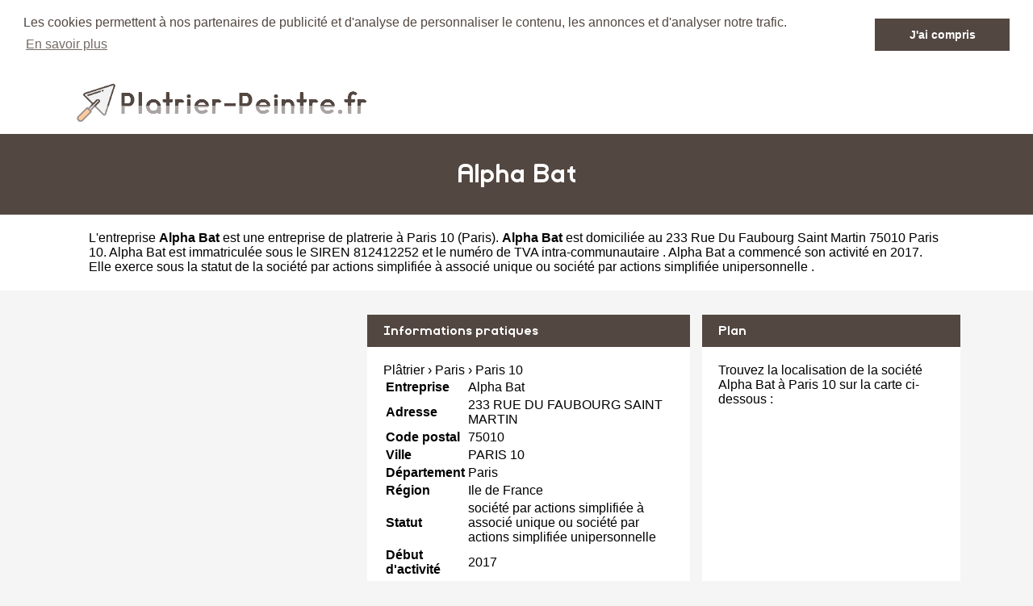

--- FILE ---
content_type: text/html
request_url: https://www.platrier-peintre.fr/alpha-bat-paris-10.html
body_size: 3436
content:
<!DOCTYPE html PUBLIC "-//W3C//DTD XHTML 1.0 Strict//EN" "http://www.w3.org/TR/xhtml1/DTD/xhtml1-strict.dtd">
<html xmlns="http://www.w3.org/1999/xhtml" xml:lang="fr" lang="fr">
<head>
	<meta charset="UTF-8">
	<title>Alpha Bat à Paris 10 - Plâtrier peintre</title>
	<meta name="description" content="Plâtrier Alpha Bat 233 RUE DU FAUBOURG SAINT MARTIN 75010 PARIS 10 - Alpha Bat est une entrepriste spécialisée dans la plâtrerie peinture à Paris 10 (Paris) dans la région Ile de France - Siret : 812412252">
	<meta name="robots" content="index, follow">
	<meta name="format-detection" content="telephone=no">
	<meta name="Language" content="fr"/>
	<link rel="shortcut icon" href="images/favicon.ico" />
	<meta name="msvalidate.01" content="45BA91909EFA73FC251D6B8ED64239DF" />
	<script src="https://maps.google.com/maps?file=api&amp;v=2&amp;sensor=false&amp;key=AIzaSyDoW7A2Z0vfvRWKtICqLNX68RG6R9zeUJU" type="text/javascript" async defer></script>

		<meta name="viewport" content="width=device-width"/>
		<link rel="stylesheet" href="style.css" type="text/css"/>
		<link rel="stylesheet" media="screen and (min-width:1000px)"  href="style-ordinateur.css" type="text/css"/>
		<link rel="stylesheet" media="screen and (max-width:1000px)"  href="style-smartphone.css" type="text/css"/>
		
			<link rel="stylesheet" type="text/css" href="//cdnjs.cloudflare.com/ajax/libs/cookieconsent2/3.0.3/cookieconsent.min.css" />
<script src="//cdnjs.cloudflare.com/ajax/libs/cookieconsent2/3.0.3/cookieconsent.min.js" async defer></script>
<script async defer>
window.addEventListener("load", function(){
window.cookieconsent.initialise({
  "palette": {
    "popup": {
      "background": "#FFFFFF",
      "text": "#534741"
    },
    "button": {
      "background": "#534741"
    }
  },
    "position": "top",
  "static": true,
  "theme": "dark-top",
  "content": {
    "message": "Les cookies permettent à nos partenaires de publicité et d'analyse de personnaliser le contenu, les annonces et d'analyser notre trafic.",
    "dismiss": "J'ai compris",
    "link": "En savoir plus"
  }
})});
</script>
<script>
  (function(i,s,o,g,r,a,m){i['GoogleAnalyticsObject']=r;i[r]=i[r]||function(){
  (i[r].q=i[r].q||[]).push(arguments)},i[r].l=1*new Date();a=s.createElement(o),
  m=s.getElementsByTagName(o)[0];a.async=1;a.src=g;m.parentNode.insertBefore(a,m)
  })(window,document,'script','https://www.google-analytics.com/analytics.js','ga');

  ga('create', 'UA-106128043-1', 'auto');
  ga('send', 'pageview');

</script>
<script async src="//pagead2.googlesyndication.com/pagead/js/adsbygoogle.js"></script>
<script>
  (adsbygoogle = window.adsbygoogle || []).push({
    google_ad_client: "ca-pub-1598302612170162",
    enable_page_level_ads: true
  });
</script>
		<script type="text/javascript">
    function initialize() {
      if (GBrowserIsCompatible()) {
		  
        var map = new GMap2(document.getElementById("map_canvas"))
        map.setCenter(new GLatLng(48.8821816,2.3662729), 15);
        map.addControl(new GSmallMapControl());
        map.addControl(new GMapTypeControl()); 
    map.disableScrollWheelZoom();
   map.disableDoubleClickZoom();
		var point = new GLatLng(48.8821816,2.3662729);
 var icon = new GIcon();
      icon.image = "images/marqueur.gif";
      icon.iconSize = new GSize(25, 40);
      icon.shadowSize = new GSize(68, 28);
      icon.iconAnchor = new GPoint(12, 38);
      icon.infoWindowAnchor = new GPoint(12, 0);

		var marqueurhotel = (new GMarker(point, icon));
		map.addOverlay(marqueurhotel);
		marqueurhotel.openInfoWindowHtml("<p align=center><b>Alpha Bat</b><br/>233 RUE DU FAUBOURG SAINT MARTIN 75010 PARIS 10</p>");
      }
    }
    </script>
	
	</head>
<body onload="initialize()" onunload="GUnload()">

<header>
<div class="centrerlebloc">

<a href="https://www.platrier-peintre.fr"><img src="images/logo.png"/></a>

</div>
</header>


<div class="titrepage">
<div class="centrerlebloc">
<h1>Alpha Bat</h1>
</div>
</div>


<article class="presentationblanc">
<div class="centrerlebloc">
<div class="contenuentreprisemarge">

L'entreprise <strong>Alpha Bat</strong> est une <a href="paris-10.html" title="Platrier PARIS 10">entreprise de platrerie à Paris 10</a> (<a href="paris.html" title="Platrier Paris">Paris</a>). <strong>Alpha Bat</strong> est domiciliée au 233 Rue Du Faubourg Saint Martin 75010 Paris 10. Alpha Bat est immatriculée sous le SIREN 812412252 et le numéro de TVA intra-communautaire . Alpha Bat a commencé son activité en 2017. Elle exerce sous la statut de la société par actions simplifiée à associé unique ou société par actions simplifiée unipersonnelle .
</div>
</div>
</article>


	<script language="JavaScript">

    var _pjsleads = {


        'common' : {

        },


        'ads': [


            {
            'pjid' : 'platrierHAUT',
			    'pjwhat': 'Platrier',
            'pjwhere': '233 r DU FAUBOURG SAINT MARTIN 75010 PARIS 10',
            'pjnbres': '1'
            },
            {
            'pjid' : 'platrierMILIEU',
			    'pjwhat': 'Platrier',
            'pjwhere': '75010',
            'pjnbres': '4'
            }

        ]
    };


    (function() {
        var sle = document.createElement('script'); sle.type = 'text/javascript'; sle.async = true;
        sle.src = ('https:' == document.location.protocol ? 'https://' : 'http://') + 'sle.pagesjaunes.fr/js/pj_locals.js';
        var s = document.getElementsByTagName('script')[0]; s.parentNode.insertBefore(sle, s);
    })();
</script>
	<div class="centrerlebloc margetrentehaut">

	<ins id="platrierHAUT"></ins>
	</div>
	
	
	

<div class="centrerlebloc margetrentehaut">

<div class="annoncegauche margetrentehaut">
<script async src="//pagead2.googlesyndication.com/pagead/js/adsbygoogle.js"></script>
<!-- Platrier-Peintre.fr - Bloc liste -->
<ins class="adsbygoogle"
     style="display:block"
     data-ad-client="ca-pub-1598302612170162"
     data-ad-slot="8976824948"
     data-ad-format="link"></ins>
<script>
(adsbygoogle = window.adsbygoogle || []).push({});
</script>
</div><div class="tableaurecap">



<div class="titreentreprise">
<h2 class="titreentreprisemarge">
Informations pratiques
</h2>
</div>
<div class="contenuentreprise">
<div class="contenuentreprisemarge">




<span itemscope="" itemtype="http://data-vocabulary.org/Breadcrumb">
<a title="Plâtrier" href="http://www.platrier-peintre.fr" itemprop="url"><span itemprop="title">Plâtrier</span></a> › </span>
<span itemscope="" itemtype="http://data-vocabulary.org/Breadcrumb"><a title='Plâtriers Paris' href='paris.html' itemprop='url'><span itemprop="title">Paris</span></a> › </span>
<span itemscope="" itemtype="http://data-vocabulary.org/Breadcrumb"><a title='Plâtriers Paris 10' href='paris-10.html' itemprop='url'><span itemprop="title">Paris 10</span></a></span><table>

<tr>
<th>Entreprise</th>
<td>Alpha Bat</td>
</tr>

<tr>
<th>Adresse</th>
<td>233 RUE DU FAUBOURG SAINT MARTIN</td>
</tr>

<tr>
<th>Code postal</th>
<td>75010</td>
</tr>

<tr>
<th>Ville</th>
<td>PARIS 10</td>
</tr>

<tr>
<th>Département</th>
<td>Paris</td>
</tr>

<tr>
<th>Région</th>
<td>Ile de France</td>
</tr><tr>
<th>Statut</th>
<td>société par actions simplifiée à associé unique ou société par actions simplifiée unipersonnelle </td>
</tr><tr>
<th>Début d'activité</th>
<td>2017</td>
</tr><tr>
<th>Numéro SIRET</th>
<td>812412252</td>
</tr><tr>
<th>Latitude</th>
<td>48.8821816</td>
</tr><tr>
<th>Longitude</th>
<td>2.3662729</td>
</tr>

</table>

</div>
</div>



</div><div class="plan">

<div class="titreentreprise">
<h2 class="titreentreprisemarge">
Plan
</h2>
</div>
<div class="contenuentreprise">
<div class="contenuentreprisemarge">
Trouvez la localisation de la société Alpha Bat à Paris 10 sur la carte ci-dessous :<div id="map_canvas" style="width: 100%; height: 230px"></div>



</div>
</div>

</div>


</div>




	
	


	<div class="centrerlebloc paddingtrentehaut">

	<ins id="platrierMILIEU"></ins>
	</div>
	
<div class="centrerlebloc margetrentehaut">
<h3>A proximite</h3>
	<div class='blocautre margetrentehaut'>
	<div class='blocautrepadding'>
	<div class='autretitre'><a href="ad-bat-paris-10.html" title="Platrier Ad Bat">Ad Bat</a></div>
	<div class='autretitredescription'>233 RUE DU FAUBOURG SAINT MARTIN 75010 PARIS 10</div>
	</div>
	</div>
	<div class='blocautre margetrentehaut'>
	<div class='blocautrepadding'>
	<div class='autretitre'><a href="deco-service-paris-10.html" title="Platrier Deco Service">Deco Service</a></div>
	<div class='autretitredescription'>233 RUE DU FAUBOURG SAINT MARTIN 75010 PARIS 10</div>
	</div>
	</div>
	<div class='blocautre margetrentehaut'>
	<div class='blocautrepadding'>
	<div class='autretitre'><a href="horizon-paris-10.html" title="Platrier Horizon">Horizon</a></div>
	<div class='autretitredescription'>233 RUE DU FAUBOURG SAINT MARTIN 75010 PARIS 10</div>
	</div>
	</div>
	<div class='blocautre margetrentehaut'>
	<div class='blocautrepadding'>
	<div class='autretitre'><a href="123-deco-paris-10.html" title="Platrier 123 Deco">123 Deco</a></div>
	<div class='autretitredescription'>221 RUE LA FAYETTE 75010 PARIS 10</div>
	</div>
	</div>
	</div>




<div class="margetrentehaut">
<div class="centrerlebloc">
<div class="presentationblanc">
<div class="contenuentreprisemarge"><strong>Alpha Bat</strong> est une <strong>entreprise de platrerie à PARIS 10</strong>. Nous vous proposons également une sélection de platriers peintres de PARIS 10 : <a href='ad-bat-paris-10.html'>Ad Bat</a> à Paris 10 à 0km, <a href='deco-service-paris-10.html'>Deco Service</a> à Paris 10 à 0km, <a href='horizon-paris-10.html'>Horizon</a> à Paris 10 à 0km, <a href='123-deco-paris-10.html'>123 Deco</a> à Paris 10 à 0.1km, <a href='b-i-c-ravalement-paris-10.html'>B I C Ravalement</a> à Paris 10 à 0.1km, <a href='deco-m-paris-10.html'>Deco M</a> à Paris 10 à 0.1km, <a href='md-bat-paris-10.html'>Md Bat</a> à Paris 10 à 0.1km, <a href='n-e-t-paris-10.html'>N E T</a> à Paris 10 à 0.1km, <a href='sas-u-altinkaynak-paris-10.html'>Sas U Altinkaynak</a> à Paris 10 à 0.1km et <a href='savas-isolation-paris-10.html'>Savas Isolation</a> à Paris 10 à 0.1km.</div>
</div>
</div>
</div>﻿
<footer>

© Platrier-Peintre.fr - 2026 - <a href="contact.html" title="Contacter Platrier-Peintre.fr">Contact</a>

</footer>
</body>
</html>

--- FILE ---
content_type: text/html; charset=utf-8
request_url: https://www.google.com/recaptcha/api2/aframe
body_size: 267
content:
<!DOCTYPE HTML><html><head><meta http-equiv="content-type" content="text/html; charset=UTF-8"></head><body><script nonce="WhwEiv7Z_VZUhxMdK2czgw">/** Anti-fraud and anti-abuse applications only. See google.com/recaptcha */ try{var clients={'sodar':'https://pagead2.googlesyndication.com/pagead/sodar?'};window.addEventListener("message",function(a){try{if(a.source===window.parent){var b=JSON.parse(a.data);var c=clients[b['id']];if(c){var d=document.createElement('img');d.src=c+b['params']+'&rc='+(localStorage.getItem("rc::a")?sessionStorage.getItem("rc::b"):"");window.document.body.appendChild(d);sessionStorage.setItem("rc::e",parseInt(sessionStorage.getItem("rc::e")||0)+1);localStorage.setItem("rc::h",'1767452692147');}}}catch(b){}});window.parent.postMessage("_grecaptcha_ready", "*");}catch(b){}</script></body></html>

--- FILE ---
content_type: text/css
request_url: https://www.platrier-peintre.fr/style.css
body_size: 829
content:
html {
margin:0;
padding:0;
}
body {
margin:0;
padding:0;
background-color:#F5F5F5;
font-family: Georgia, "Bitstream Vera Sans", "Lucida Grande", sans-serif;
color:31152B;
}
footer {
background-color:#BEBEBE;
width:100%;
height:50px;
line-height:50px;
margin-top:25px;
text-align:center;
}
header {
width:100%;
background-color:white;
height:80px;
line-height:80px;
}
th {
text-align:left;
}
a {
text-decoration:none;
color:black;
}
header img {
vertical-align:middle;
}


@font-face {
    font-family: 'rabbid_highway_sign_iiregular';
	src: url('polices/Mockup-Bold.eot');
	src: url('polices/Mockup-Bold.eot?#iefix') format('embedded-opentype'),
		url('polices/Mockup-Bold.woff') format('woff'),
		url('polices/Mockup-Bold.ttf') format('truetype');
	font-weight: bold;
	font-style: normal;
}

.titrepage {
width:100%;
background-color:#534741;
height:100px;
line-height:100px;
text-align:center;
}
h1 {
color:white;
font-family: 'rabbid_highway_sign_iiregular';
margin:0;
padding:0;
}
h2 {
margin:0;
padding:0;
margin-left:20px;
font-size:100%;
}
.titreentreprise {
width:100%;
background-color:#534741;
height:40px;
line-height:40px;
margin-top:30px;
color:white;
font-family: 'rabbid_highway_sign_iiregular';
}

.contenuentreprise {
background-color:white;
}
.contenuentreprisemarge {
padding:20px;
}
.presentationblanc {
background-color:white;
width:100%;
}
.margetrentehaut {
margin-top:30px;
}
.paddingtrentehaut {
padding-top:30px;

}
.autretitre {
font-family: 'rabbid_highway_sign_iiregular';
color:#534741;
}
.autretitre a{
color:#534741;
}
.blocautre {
background-color:white;
border-left:solid 5px #534741;
}
.blocautrepadding {
padding:15px;
}
h3 {
font-family: 'rabbid_highway_sign_iiregular';
color:#534741;
padding-bottom:0;
margin-bottom:0;
}
.titreentreprisemarge a {
color:white;
}

.listeregion {
background-color:white;
margin-top:15px;
}
.titreregion {
text-align:center;
color:white;
font-family: 'rabbid_highway_sign_iiregular';
background-color:#534741;
padding:15px;
}

.boutondevis {
font-family: 'rabbid_highway_sign_iiregular';

color:white;
vertical-align:middle;
     text-shadow: 1px 1px #B08128;
background-color:#D6A549;
}
.pulse-button {
  box-shadow: 0 0 0 0 rgba(231,187,56, 0.7);
  -webkit-animation: pulse 4s infinite cubic-bezier(0.66, 0, 0, 1);
  -moz-animation: pulse 4s infinite cubic-bezier(0.66, 0, 0, 1);
  -ms-animation: pulse 4s infinite cubic-bezier(0.66, 0, 0, 1);
  animation: pulse 4s infinite cubic-bezier(0.66, 0, 0, 1);
}
.pulse-button:hover{-webkit-animation: none;-moz-animation: none;-ms-animation: none;animation: none; }
@-moz-keyframes pulse{
10%{background-color:#D6A549}
30%{box-shadow: 0 0 0 20px rgba(0,157,121, 0);}
30.1%{box-shadow: 0 0 0 0 rgba(231,187,56, 0);background-color:#E1BD79;}
}
@-ms-keyframes pulse{
10%{background-color:#D6A549}
30%{box-shadow: 0 0 0 20px rgba(0,157,121, 0);}
30.1%{box-shadow: 0 0 0 0 rgba(231,187,56, 0);background-color:#E1BD79;}
}
@keyframes pulse {
10%{background-color:#D6A549}
30%{box-shadow: 0 0 0 20px rgba(0,157,121, 0);}
30.1%{box-shadow: 0 0 0 0 rgba(231,187,56, 0);background-color:#E1BD79;}
}
.boutondevis  img {
vertical-align:middle;
}
.centrerlebloc {
clear:both;
}

--- FILE ---
content_type: text/css
request_url: https://www.platrier-peintre.fr/style-smartphone.css
body_size: 120
content:
header {
text-align:center;

}
header img {
height:50px;
width:auto;
}
.centrerlebloc {
margin-left:15px;
margin-right:15px;
}
h1 {
font-size:170%;
}
.telephone {
display:none;
}
.cover {
display:none;
}
li {
margin-bottom:5px;
}
.boutondevis {

width:100%;


}
.onlyheader {
display:none;
}
.onlypage {
text-align:center;
width:100%;
padding-top:30px;
padding-bottom:30px;
}

--- FILE ---
content_type: text/plain
request_url: https://www.google-analytics.com/j/collect?v=1&_v=j102&a=996418924&t=pageview&_s=1&dl=https%3A%2F%2Fwww.platrier-peintre.fr%2Falpha-bat-paris-10.html&ul=en-us%40posix&dt=Alpha%20Bat%20%C3%A0%20Paris%2010%20-%20Pl%C3%A2trier%20peintre&sr=1280x720&vp=1280x720&_u=IEBAAEABAAAAACAAI~&jid=137572295&gjid=1279111934&cid=1438173918.1767452690&tid=UA-106128043-1&_gid=1492268182.1767452690&_r=1&_slc=1&z=968685923
body_size: -452
content:
2,cG-1GQL77X2DD